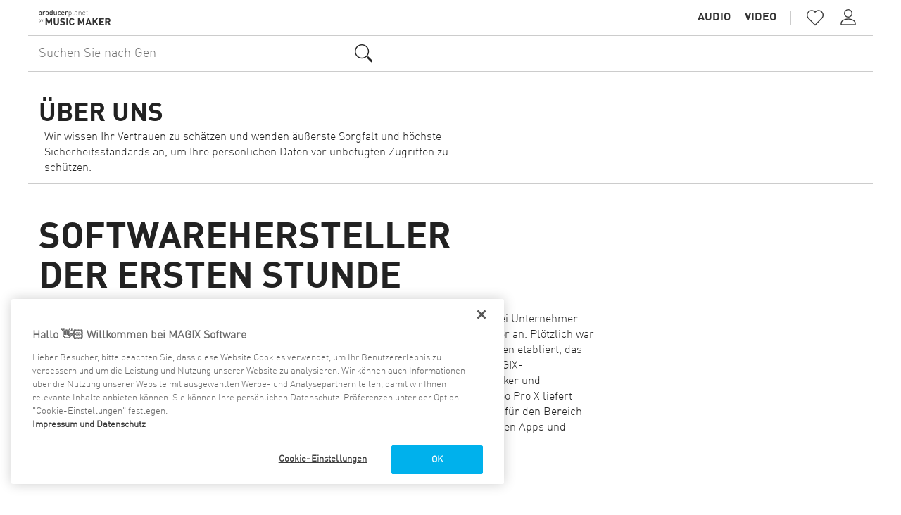

--- FILE ---
content_type: text/html; charset=UTF-8
request_url: https://producerplanet.com/de/about-us/
body_size: 5774
content:
<!DOCTYPE html>
<html lang="de">
    <head>
        <meta charset="UTF-8">
            <meta http-equiv="x-ua-compatible" content="ie=edge">
    <meta name="viewport" content="width=device-width, initial-scale=1, user-scalable=no">
    <meta name="msapplication-TileImage" content="/images/favicons/mstile-144x144.png">
    <meta name="robots" content="noindex, follow, noodp">
    <link rel="canonical" href="https://producerplanet.com/de/about-us/"/>
            <link rel="alternate" hreflang="de-DE" href="https://producerplanet.com/de/about-us/"/>
            <link rel="alternate" hreflang="en-GB" href="https://producerplanet.com/gb/about-us/"/>
            <link rel="alternate" hreflang="x-default" href="https://producerplanet.com/us/about-us/"/>
            <link rel="apple-touch-icon" href="/images/favicons/apple-touch-icon.png"/>
    <link rel="icon" type="image/png" href="/images/favicons/favicon-16x16.png" sizes="16x16"/>
    <link rel="icon" type="image/png" href="/images/favicons/favicon-32x32.png" sizes="32x32"/>
    <link rel="icon" type="image/png" href="/images/favicons/favicon-96x96.png" sizes="96x96"/>
        <title>Über uns - producerplanet.com</title>

        <!-- Google Tag Manager -->
        <script>(function(w,d,s,l,i){w[l]=w[l]||[];w[l].push({'gtm.start':
        new Date().getTime(),event:'gtm.js'});var f=d.getElementsByTagName(s)[0],
        j=d.createElement(s),dl=l!='dataLayer'?'&l='+l:'';j.async=true;j.src=
        'https://www.googletagmanager.com/gtm.js?id='+i+dl;f.parentNode.insertBefore(j,f);
        })(window,document,'script','dataLayer','GTM-MKXSQ6B');</script>
        <!-- End Google Tag Manager -->

                    <!-- OneTrust Cookies Consent Notice start for producerplanet.com -->
<script src="https://cdn.cookielaw.org/scripttemplates/otSDKStub.js" data-document-language="true"
        type="text/javascript" charset="UTF-8" data-domain-script="f22298bc-21c6-4467-87f6-ca6c1bd26fc5"
        async></script>
<script type="text/javascript">
    function OptanonWrapper() {
    }
</script>
<!-- OneTrust Cookies Consent Notice end for producerplanet.com -->
        
            <link rel="stylesheet" href="/build/css/app.ce42716f.css">
    </head>
    <body class="layout">

        <!-- Google Tag Manager (noscript) -->
        <noscript><iframe src="https://www.googletagmanager.com/ns.html?id=GTM-MKXSQ6B"
        height="0" width="0" style="display:none;visibility:hidden"></iframe></noscript>
        <!-- End Google Tag Manager (noscript) -->

        <script type="text/javascript" nonce="KzZ0UX6Fj/HBR9cjXzRtdNGrU1s=">
            (function(window, document, dataLayerName, id) {
                window[dataLayerName]=window[dataLayerName]||[],window[dataLayerName].push({start:(new Date).getTime(),event:"stg.start"});var scripts=document.getElementsByTagName('script')[0],tags=document.createElement('script');
                function stgCreateCookie(a,b,c){var d="";if(c){var e=new Date;e.setTime(e.getTime()+24*c*60*60*1e3),d="; expires="+e.toUTCString()}document.cookie=a+"="+b+d+"; path=/"}
                var isStgDebug=(window.location.href.match("stg_debug")||document.cookie.match("stg_debug"))&&!window.location.href.match("stg_disable_debug");stgCreateCookie("stg_debug",isStgDebug?1:"",isStgDebug?14:-1);
                var qP=[];dataLayerName!=="dataLayer"&&qP.push("data_layer_name="+dataLayerName),isStgDebug&&qP.push("stg_debug");var qPString=qP.length>0?("?"+qP.join("&")):"";
                tags.async=!0,tags.src="https://magix.containers.piwik.pro/"+id+".js"+qPString,scripts.parentNode.insertBefore(tags,scripts);
                !function(a,n,i){a[n]=a[n]||{};for(var c=0;c<i.length;c++)!function(i){a[n][i]=a[n][i]||{},a[n][i].api=a[n][i].api||function(){var a=[].slice.call(arguments,0);"string"==typeof a[0]&&window[dataLayerName].push({event:n+"."+i+":"+a[0],parameters:[].slice.call(arguments,1)})}}(i[c])}(window,"ppms",["tm","cm"]);
            })(window, document, 'dataLayer', 'ccaafca9-08c3-496e-a982-7296497549a5');
        </script>

                    <header class="mainHeader layout-header">
    <div class="mainHeader-bar">
        <a class="pageLogo mainHeader-logo" href="/de/" title="producerplanet">
    <img class="pageLogo-logo" src="/images/logos/producer-planet-logo.svg" alt="producerplanet" width="320"/>
</a>        <div class="mainHeader-spacer"></div>
        <div class="mainHeader-navigation" id="mainHeaderNavigation">
            
<nav class="mainNavigation">
    <ul class="mainNavigation-rootCategories only">
                <li class="mainNavigation-rootCategory">
            <a class="mainNavigation-rootCategoryLink" href="/de/audio/" title="Audio">Audio</a>
                            <ul class="mainNavigation-subCategories">
                                            <li class="mainNavigation-subCategory">
                    <a class="mainNavigation-subCategoryLink" href="/de/audio/loops-samples-250/"
                       title="Loops &amp; Samples">Loops &amp; Samples</a>
                </li>
                                            <li class="mainNavigation-subCategory">
                    <a class="mainNavigation-subCategoryLink" href="/de/audio/songs-396/"
                       title="Songs">Songs</a>
                </li>
                                            <li class="mainNavigation-subCategory">
                    <a class="mainNavigation-subCategoryLink" href="/de/audio/apps-plug-ins-325/"
                       title="Apps &amp; Plug-ins">Apps &amp; Plug-ins</a>
                </li>
                    </ul>
    
        </li>
        <li class="mainNavigation-rootCategory">
            <a class="mainNavigation-rootCategoryLink" href="/de/video/" title="Video">Video</a>
                            <ul class="mainNavigation-subCategories">
                                            <li class="mainNavigation-subCategory">
                    <a class="mainNavigation-subCategoryLink" href="/de/video/videos-356/"
                       title="Videos">Videos</a>
                </li>
                                            <li class="mainNavigation-subCategory">
                    <a class="mainNavigation-subCategoryLink" href="/de/video/luts-445/"
                       title="LUTs">LUTs</a>
                </li>
                                            <li class="mainNavigation-subCategory">
                    <a class="mainNavigation-subCategoryLink" href="/de/video/plug-ins-324/"
                       title="Plug-ins">Plug-ins</a>
                </li>
                    </ul>
    
        </li>
    </ul>
</nav>
            <nav class="mainToolbar">
    <a class="mainToolbar-button icon-favorite-border" href="/de/account/wishlist/" title="Wunschliste">
        Meine Wunschliste
    </a>
            <a class="mainToolbar-button icon-person" href="/de/login/" title="Einloggen">
            Einloggen
        </a>
        <a class="mainToolbar-button icon-person-add" href="/de/register/" title="Erstellen Sie ein Nutzerkonto">
            Erstellen Sie ein Nutzerkonto
        </a>
    </nav>        </div>
        <div class="mainHeader-separator"></div>
        <div class="mainHeader-toolbar">
            <nav class="mainToolbar">
    <a class="mainToolbar-button icon-favorite-border" href="/de/account/wishlist/" title="Wunschliste"><span class="mainToolbar-badge hidden"></span>
    </a>
            <a class="mainToolbar-button icon-person" href="/de/login/" title="Einloggen" data-popup-source="login"></a>
                <div class="infoPopup mainToolbar-loginPopup" data-left="true" data-popup-name="login">
    <div class="infoPopup-content">
                        <section class="loginPopup">
    <h2 class="loginPopup-title">Einloggen</h2>
    <div class="loginForm centered js">
        <form class="loginForm-form" action="/de/login/" method="post">
        <div class="loginForm-user">
            <div class="icon icon-person"></div>
                            <input class="loginForm-input" type="email" name="_username" placeholder="E-Mail-Adresse" value=""/>
                    </div>
        <div class="loginForm-password">
            <div class="icon icon-lock"></div>
            <input class="loginForm-input" type="password" name="_password" placeholder="Passwort"/>
        </div>
        <div class="loginForm-error">Log‑In nicht korrekt</div>
        <button type="submit" class="loginForm-submit">Log‑In<div class="loadAnimation loginForm-loadAnimation">
    <div class="loadAnimation-animation"></div>
</div></button>
    </form>
    <a class="loginForm-link" href="/de/forgot-password/">Passwort vergessen?</a>
            <a class="loginForm-link" href="/de/register/">Erstellen Sie ein Nutzerkonto</a>
    </div>
</section>                    <div class="infoPopup-close icon icon-close"></div>
    </div>
</div>    </nav>
        </div>
        <a class="mainHeader-burgerMenu" data-icon="" href="#mainHeaderNavigation"></a>
    </div>
                    <form class="searchForm mainToolbar-searchForm headerSearch" method="get"
      action="/de/search/"
      data-suggest-path="/de/search/suggestions/">
    <div class="searchForm-searchField">
        <input class="searchForm-queryInput" type="text" name="query"
               value=""
               placeholder="Suchen Sie nach Genre, Künstler oder Instrument" autocomplete="off"/>
                <div class="searchForm-searchIcon icon icon-search"></div>
        <div class="searchSuggestionList inactive searchForm-suggestionList">

    <div class="searchSuggestionList-defaultList inactive audio">

        <div class="searchSuggestionList-audioList">
            <div class="searchSuggestionList-defaultListTitle">Entdecke</div>
                                                    <div class="searchSuggestionList-defaultListEntry">
                    <a href="/de/search/?area=audio&amp;category=250&amp;sort=date_desc">Neue Loops &amp; Samples</a>
                </div>
                        <div class="searchSuggestionList-defaultListEntry">
                <a href="/de/search/?area=audio&amp;salesOnly=true">Jetzt im Angebot</a>
            </div>
                            <div class="searchSuggestionList-defaultListEntry">
                    <a href="/de/search/?area=audio&amp;category=250&amp;acidizedOnly=true">Acidized Loops &amp; Samples</a>
                </div>
                        <div class="searchSuggestionList-defaultListTitle">Beliebte Genres</div>
                                        <div class="searchSuggestionList-defaultListEntry">
                    <a href="/de/audio/blues-251/">Blues</a>
                </div>
                            <div class="searchSuggestionList-defaultListEntry">
                    <a href="/de/audio/classical-595/">Classical</a>
                </div>
                            <div class="searchSuggestionList-defaultListEntry">
                    <a href="/de/audio/country-276/">Country</a>
                </div>
                            <div class="searchSuggestionList-defaultListEntry">
                    <a href="/de/audio/dance-258/">Dance</a>
                </div>
                            <div class="searchSuggestionList-defaultListEntry">
                    <a href="/de/audio/easy-listening-252/">Easy Listening</a>
                </div>
                    </div>

        <div class="searchSuggestionList-videoList">
            <div class="searchSuggestionList-defaultListTitle">Entdecke</div>
                                        <div class="searchSuggestionList-defaultListEntry">
                    <a href="/de/search/?area=video&amp;category=356&amp;sort=date_desc">Neu in Videos</a>
                </div>
            
            <div class="searchSuggestionList-defaultListEntry">
                <a href="/de/search/?area=video&amp;salesOnly=true">Jetzt im Angebot</a>
            </div>
            <div class="searchSuggestionList-defaultListTitle">Beliebte Genres</div>
                                        <div class="searchSuggestionList-defaultListEntry">
                    <a href="/de/video/alle-stock-videos-529/">Alle Stock Videos</a>
                </div>
                            <div class="searchSuggestionList-defaultListEntry">
                    <a href="/de/video/alpha-masken-493/">Alpha-Masken</a>
                </div>
                            <div class="searchSuggestionList-defaultListEntry">
                    <a href="/de/video/animationen-357/">Animationen</a>
                </div>
                            <div class="searchSuggestionList-defaultListEntry">
                    <a href="/de/video/kunst-kultur-359/">Kunst &amp; Kultur</a>
                </div>
                            <div class="searchSuggestionList-defaultListEntry">
                    <a href="/de/video/hintergruende-360/">Hintergründe</a>
                </div>
                    </div>
    </div>

    <div class="searchSuggestionList-sublist searchSuggestionList-resultList inactive">
        <div class="searchSuggestionList-resultDummy searchSuggestionList-result">
            <span class="searchSuggestionList-entryFullQuery"><span class="searchSuggestionList-match"></span><span class="searchSuggestionList-trailing"></span></span>        </div>
    </div>
</div>
    </div>
    <input class="searchForm-inputArea" type="hidden" name="area" value="audio"/>
</form>
        </header>
    
        <section class="subHeader">
    <div class="subHeader-content">

        <h1 class="subHeader-headline">Über uns</h1>
                <div class="subHeader-innerContainer">
                        <div class="aboutUs-headertext">
                <p>Wir wissen Ihr Vertrauen zu schätzen und wenden äußerste Sorgfalt und höchste Sicherheitsstandards
                    an, um Ihre persönlichen Daten vor unbefugten Zugriffen zu schützen.</p>
            </div>
                </div>
    </div>
</section>
<div class="aboutUs-container">
        <h3 class="aboutUs-text">Software&#8203;hersteller<br/>der ersten Stunde</h3>
        <p class="aboutUs-text">Gestartet ist MAGIX 1993 mit einer Revolution in der Softwarebranche: Zwei Entwickler
            und drei Unternehmer passten den Algorithmus der Profi-Software Samplitude für den alltagstauglichen Music
            Maker an. Plötzlich war Multimedia für jedermann zugängig! Mittlerweile hat sich MAGIX als verlässliches
            Unternehmen etabliert, das an Standorten in Berlin, Dresden und Lübbecke über 350 Mitarbeiter beschäftigt.
            Auch die MAGIX-Produktpalette ist beachtlich gewachsen: So wurden die Audio-Produkte neben dem Music Maker
            und Samplitude um Sequoia, ACID und SOUND FORGE erweitert, mit VEGAS, Video deluxe und Video Pro X liefert
            MAGIX intuitive Softwarelösungen für Videobearbeitung. Photostory Deluxe ist nur ein Beispiel für den
            Bereich Foto und mit verschiedenen Angeboten zu Grafik- und Webdesign sowie plattformübergreifenden Apps und
            Online Diensten wird das Softwareangebot komplett.</p>
        <p class="aboutUs-studio"><img src="/images/about_us/1x/music-studio.jpg" srcset="/images/about_us/1x/music-studio.jpg 1x, /images/about_us/2x/music-studio.jpg 2x" alt=""/></p>
        <div class="aboutUs-taglineContainer">
            <div class="aboutUs-tagline">Alle Soundpools von MAGIX werden in den hauseigenen Studios produziert.</div>
            <div>
                <h4>Content als Herzensangelegenheit</h4>
                <p>MAGIX unterstützt Musiker in ihrem kreativen Prozess mit einer großen Palette an Soundpools,
                    bestehend aus komplett ausproduzierten Loops und Samples, die in jedem musikalischen Projekt sofort
                    einsetzbar sind. Dabei wird grundsätzlich jede Stilrichtung produziert, die sich die User wünschen –
                    von Trap, EDM und House über Chillout, Ambient und Co. bis hin zu Funk, Jazz und Country ist alles
                    vertreten. Bei der Produktion achtet MAGIX stets darauf, dass die Authentizität gesichert ist: Die
                    Produzenten kennen den gewünschten Musikstil in- und auswendig, für Aufnahmen echter Instrumente
                    werden professionelle Musiker und Musikerinnen ins Studio gebeten oder es wird direkt in dem
                    Geburtsland des Genres recordet. Und auch Künstler und Künstlerinnen, die mit Musiklegenden wie BB
                    King oder Aretha Franklin zusammen gearbeitet haben, haben an den Soundpools mitgewirkt.</p>
            </div>
        </div>
        <div class="aboutUs-imageContainer">
            <img src="/images/about_us/1x/guitars.jpg" srcset="/images/about_us/1x/guitars.jpg 1x, /images/about_us/2x/guitars.jpg 2x" alt=""/>
            <img src="/images/about_us/1x/small-music-studio.jpg" srcset="/images/about_us/1x/small-music-studio.jpg 1x, /images/about_us/2x/small-music-studio.jpg 2x" alt=""/>
            <div class="aboutUs-imageContainer2">
                <img src="/images/about_us/1x/microphone.jpg" srcset="/images/about_us/1x/microphone.jpg 1x, /images/about_us/2x/microphone.jpg 2x" alt=""/>
                <img src="/images/about_us/1x/guitar-chord.jpg" srcset="/images/about_us/1x/guitar-chord.jpg 1x, /images/about_us/2x/guitar-chord.jpg 2x" alt=""/>
            </div>
        </div>
        <div class="aboutUs-taglineContainer">
            <div class="aboutUs-tagline">Je nach Genre finden akustische und elektronische Instrumente und Klangerzeuger
                ihren Weg in die Produktionen.
            </div>
            <p>Dank dieser Expertise gepaart mit modernster Technik und verschiedenen Kooperationen sind in den letzten
                20 Jahren rund 200 Soundpools in etwa 70 Genres entstanden. Der besondere Clou: MAGIX Soundpools sind in
                sieben verschiedenen Tonstufen sowohl in Dur als auch in Moll verfügbar und können frei kombiniert
                werden. Daher muss – wenn überhaupt – nur minimal gepitcht werden. Zudem sorgt der natürliche
                Harmonieverlauf, der bei den meisten statischen Samples so nicht vorhanden ist, für einen
                realitätsgetreuen Klang.</p>
        </div>
        <h4 class="aboutUs-text">Producer Planet: Die neue Heimat für Musikproduzenten, Sound-Tüftler, Videokünstler und
            Hobby-Filmer</h4>
        <p class="aboutUs-text">Producer Planet ist der Onlinestore für Kreativschaffende aus dem Multimedia-Bereich:
            Neben dem eigenen
            Angebot von MAGIX, welches von Soundpools über virtuelle Instrumente und Sound FX hin zu Stock Footage,
            Video-Plug-ins und LUTs ein breit gefächertes Produkt-Repertoire bietet, finden Audio Engineers,
            Beat-Producer, Cutter und ambitionierte Hobby-Filmmaker hier Content verschiedener etablierter und
            up-and-coming Hersteller und Produzenten.</p>
    </div>
    
            


<footer class="mainFooter layout-footer">
            <div class="mainFooter-linkBlock">
            <div class="mainFooter-linkBlockPart">
                <div class="mainFooter-linkBlockTitle">Audio</div>
                                    <ul class="mainFooter-linkBlockLinks">
                                <li class="mainFooter-linkBlockLink"><a class="mainFooter-linkBlockEntry" href="/de/audio/loops-samples-250/"
                                            title="Loops &amp; Samples">Loops &amp; Samples</a></li>

                                <li class="mainFooter-linkBlockLink"><a class="mainFooter-linkBlockEntry" href="/de/audio/songs-396/"
                                            title="Songs">Songs</a></li>

                                <li class="mainFooter-linkBlockLink"><a class="mainFooter-linkBlockEntry" href="/de/audio/apps-plug-ins-325/"
                                            title="Apps &amp; Plug-ins">Apps &amp; Plug-ins</a></li>

                                            <li class="mainFooter-linkBlockLink"><a class="mainFooter-linkBlockEntry" href="/de/audio/free-download/"
                                            title="Free Content">Free Content</a></li>

                    </ul>
    
            </div>
            <div class="mainFooter-linkBlockPart">
                <div class="mainFooter-linkBlockTitle">Video</div>
                                    <ul class="mainFooter-linkBlockLinks">
                                <li class="mainFooter-linkBlockLink"><a class="mainFooter-linkBlockEntry" href="/de/video/videos-356/"
                                            title="Videos">Videos</a></li>

                                <li class="mainFooter-linkBlockLink"><a class="mainFooter-linkBlockEntry" href="/de/video/luts-445/"
                                            title="LUTs">LUTs</a></li>

                                <li class="mainFooter-linkBlockLink"><a class="mainFooter-linkBlockEntry" href="/de/video/plug-ins-324/"
                                            title="Plug-ins">Plug-ins</a></li>

                                </ul>
    
            </div>
            <div class="mainFooter-linkBlockPart">
                <div class="mainFooter-linkBlockTitle">About</div>
                <ul class="mainFooter-linkBlockLinks">
                        <li class="mainFooter-linkBlockLink"><a class="mainFooter-linkBlockEntry" href="/de/know-how/"
                                            title="Know-How">Know-How</a></li>

                        <li class="mainFooter-linkBlockLink"><a class="mainFooter-linkBlockEntry" href="/de/licenses/"
                                            title="Lizenz­bedingungen">Lizenz­bedingungen</a></li>

                        <li class="mainFooter-linkBlockLink"><a class="mainFooter-linkBlockEntry" href="/de/about-us/"
                                            title="Über uns">Über uns</a></li>

                </ul>
            </div>
        </div>
            <div class="mainFooter-bar">
        <ul class="mainFooter-linkList">
            <li class="mainFooter-linkListItem"><a class="mainFooter-linkListEntry" href="https://rdir.magix.net/?page=B2E2GQ9MON6E" target="_blank"
                                                   title="Impressum">Impressum</a>
            </li>
            <li class="mainFooter-linkListItem"><a class="mainFooter-linkListEntry" href="https://rdir.magix.net/?page=K4YJVA0UKEKB" target="_blank"
                                                   title="AGB">AGB</a>
            </li>
            <li class="mainFooter-linkListItem"><a class="mainFooter-linkListEntry"
                                                   href="https://rdir.magix.net/?page=3GH97Z25Q2EM" target="_blank"
                                                   title="Datenschutz">Datenschutz</a>
            </li>
            <li class="mainFooter-linkListItem"><a class="mainFooter-linkListEntry" href="/de/eula/"
                                                   title="EULA">EULA</a>
            </li>
                                        <li class="mainFooter-linkListItem"><a class="mainFooter-linkListEntry" href="https://www.magix.com/index.php?id=29548&amp;L=25"
                                                       title="Vertrag kündigen" target="_blank">Vertrag kündigen</a>
                </li>
                    </ul>
                    <a class="mainFooter-languageChooser"
               href="/de/language-select/"><span>Deutschland</span><img
                        src="/images/flags/de.png" alt=""/></a>
            </div>
    <div class="mainFooter-legal">
        <div class="mainFooter-legalText">
            <p>Bei den genannten Produktnamen kann es sich um eingetragene Marken des jeweiligen Herstellers handeln.</p>
            <p>Alle Preisangaben inkl.gesetzl. MwSt.</p>
        </div>
                                                    <div class="mainFooter-copyright">Copyright © 2018-2026 MAGIX Software GmbH.</div>
    </div>
</footer>
    
                    <div class="loadIndicator">
    <div class="loadAnimation loadIndicator-animation">
    <div class="loadAnimation-animation"></div>
</div></div>            <script src="/build/runtime.be789d2f.js"></script><script src="/build/js/app.cb188dab.js"></script>
    </body>
</html>
